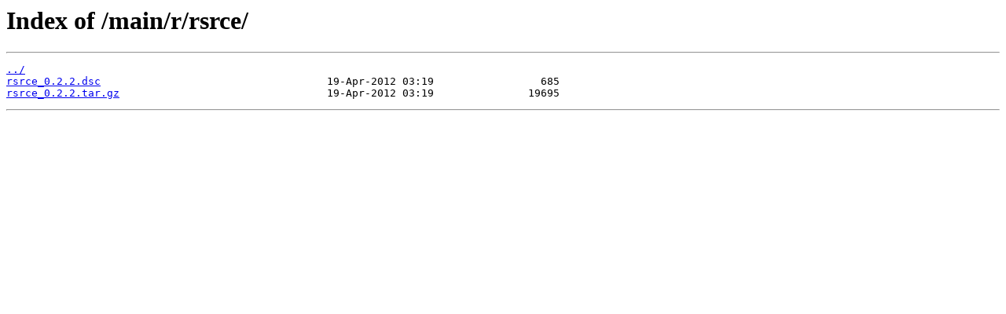

--- FILE ---
content_type: text/html; charset=utf-8
request_url: https://sourcearchive.raspbian.org/main/r/rsrce/
body_size: 199
content:
<html>
<head><title>Index of /main/r/rsrce/</title></head>
<body>
<h1>Index of /main/r/rsrce/</h1><hr><pre><a href="../">../</a>
<a href="rsrce_0.2.2.dsc">rsrce_0.2.2.dsc</a>                                    19-Apr-2012 03:19                 685
<a href="rsrce_0.2.2.tar.gz">rsrce_0.2.2.tar.gz</a>                                 19-Apr-2012 03:19               19695
</pre><hr></body>
</html>
